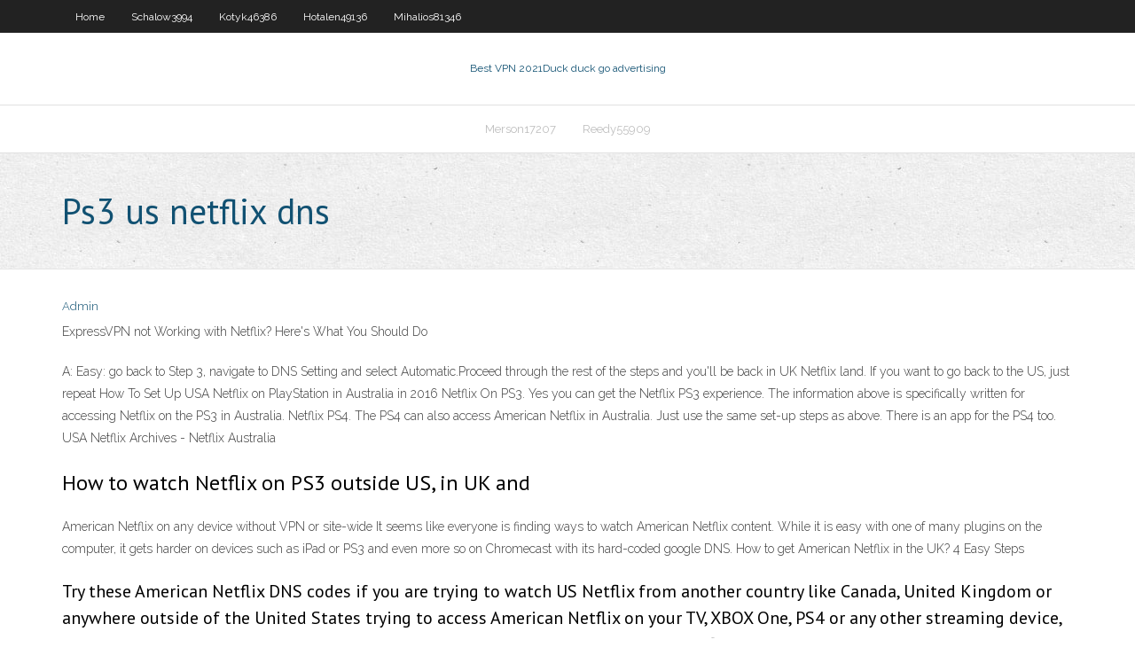

--- FILE ---
content_type: text/html; charset=utf-8
request_url: https://topvpnivkqg.web.app/hotalen49136vo/ps3-us-netflix-dns-178.html
body_size: 2511
content:
<!DOCTYPE html>
<html>
<head><script type='text/javascript' src='https://topvpnivkqg.web.app/kahobyh.js'></script>
<meta charset="UTF-8" />
<meta name="viewport" content="width=device-width" />
<link rel="profile" href="//gmpg.org/xfn/11" />
<!--[if lt IE 9]>
<script src="https://topvpnivkqg.web.app/wp-content/themes/experon/lib/scripts/html5.js" type="text/javascript"></script>
<![endif]-->
<title>Ps3 us netflix dns ksmpq</title>
<link rel='dns-prefetch' href='//fonts.googleapis.com' />
<link rel='dns-prefetch' href='//s.w.org' />
<link rel='stylesheet' id='wp-block-library-css' href='https://topvpnivkqg.web.app/wp-includes/css/dist/block-library/style.min.css?ver=5.3' type='text/css' media='all' />
<link rel='stylesheet' id='exblog-parent-style-css' href='https://topvpnivkqg.web.app/wp-content/themes/experon/style.css?ver=5.3' type='text/css' media='all' />
<link rel='stylesheet' id='exblog-style-css' href='https://topvpnivkqg.web.app/wp-content/themes/exblog/style.css?ver=1.0.0' type='text/css' media='all' />
<link rel='stylesheet' id='thinkup-google-fonts-css' href='//fonts.googleapis.com/css?family=PT+Sans%3A300%2C400%2C600%2C700%7CRaleway%3A300%2C400%2C600%2C700&#038;subset=latin%2Clatin-ext' type='text/css' media='all' />
<link rel='stylesheet' id='prettyPhoto-css' href='https://topvpnivkqg.web.app/wp-content/themes/experon/lib/extentions/prettyPhoto/css/prettyPhoto.css?ver=3.1.6' type='text/css' media='all' />
<link rel='stylesheet' id='thinkup-bootstrap-css' href='https://topvpnivkqg.web.app/wp-content/themes/experon/lib/extentions/bootstrap/css/bootstrap.min.css?ver=2.3.2' type='text/css' media='all' />
<link rel='stylesheet' id='dashicons-css' href='https://topvpnivkqg.web.app/wp-includes/css/dashicons.min.css?ver=5.3' type='text/css' media='all' />
<link rel='stylesheet' id='font-awesome-css' href='https://topvpnivkqg.web.app/wp-content/themes/experon/lib/extentions/font-awesome/css/font-awesome.min.css?ver=4.7.0' type='text/css' media='all' />
<link rel='stylesheet' id='thinkup-shortcodes-css' href='https://topvpnivkqg.web.app/wp-content/themes/experon/styles/style-shortcodes.css?ver=1.3.10' type='text/css' media='all' />
<link rel='stylesheet' id='thinkup-style-css' href='https://topvpnivkqg.web.app/wp-content/themes/exblog/style.css?ver=1.3.10' type='text/css' media='all' />
<link rel='stylesheet' id='thinkup-responsive-css' href='https://topvpnivkqg.web.app/wp-content/themes/experon/styles/style-responsive.css?ver=1.3.10' type='text/css' media='all' />
<script type='text/javascript' src='https://topvpnivkqg.web.app/wp-includes/js/jquery/jquery.js?ver=1.12.4-wp'></script>
<script type='text/javascript' src='https://topvpnivkqg.web.app/wp-includes/js/jquery/jquery-migrate.min.js?ver=1.4.1'></script>
<meta name="generator" content="WordPress 5.3" />

</head>
<body class="archive category  category-17 layout-sidebar-none layout-responsive header-style1 blog-style1">
<div id="body-core" class="hfeed site">
	<header id="site-header">
	<div id="pre-header">
		<div class="wrap-safari">
		<div id="pre-header-core" class="main-navigation">
		<div id="pre-header-links-inner" class="header-links"><ul id="menu-top" class="menu"><li id="menu-item-100" class="menu-item menu-item-type-custom menu-item-object-custom menu-item-home menu-item-255"><a href="https://topvpnivkqg.web.app">Home</a></li><li id="menu-item-236" class="menu-item menu-item-type-custom menu-item-object-custom menu-item-home menu-item-100"><a href="https://topvpnivkqg.web.app/schalow3994ka/">Schalow3994</a></li><li id="menu-item-100" class="menu-item menu-item-type-custom menu-item-object-custom menu-item-home menu-item-100"><a href="https://topvpnivkqg.web.app/kotyk46386xah/">Kotyk46386</a></li><li id="menu-item-901" class="menu-item menu-item-type-custom menu-item-object-custom menu-item-home menu-item-100"><a href="https://topvpnivkqg.web.app/hotalen49136vo/">Hotalen49136</a></li><li id="menu-item-945" class="menu-item menu-item-type-custom menu-item-object-custom menu-item-home menu-item-100"><a href="https://topvpnivkqg.web.app/mihalios81346ky/">Mihalios81346</a></li></ul></div>			
		</div>
		</div>
		</div>
		<!-- #pre-header -->

		<div id="header">
		<div id="header-core">

			<div id="logo">
			<a rel="home" href="https://topvpnivkqg.web.app/"><span rel="home" class="site-title" title="Best VPN 2021">Best VPN 2021</span><span class="site-description" title="VPN 2021">Duck duck go advertising</span></a></div>

			<div id="header-links" class="main-navigation">
			<div id="header-links-inner" class="header-links">
		<ul class="menu">
		<li><li id="menu-item-720" class="menu-item menu-item-type-custom menu-item-object-custom menu-item-home menu-item-100"><a href="https://topvpnivkqg.web.app/merson17207zi/">Merson17207</a></li><li id="menu-item-746" class="menu-item menu-item-type-custom menu-item-object-custom menu-item-home menu-item-100"><a href="https://topvpnivkqg.web.app/reedy55909jede/">Reedy55909</a></li></ul></div>
			</div>
			<!-- #header-links .main-navigation -->

			<div id="header-nav"><a class="btn-navbar" data-toggle="collapse" data-target=".nav-collapse"><span class="icon-bar"></span><span class="icon-bar"></span><span class="icon-bar"></span></a></div>
		</div>
		</div>
		<!-- #header -->
		
		<div id="intro" class="option1"><div class="wrap-safari"><div id="intro-core"><h1 class="page-title"><span>Ps3 us netflix dns</span></h1></div></div></div>
	</header>
	<!-- header -->	
	<div id="content">
	<div id="content-core">

		<div id="main">
		<div id="main-core">
	<div id="container">
		<div class="blog-grid element column-1">
		<header class="entry-header"><div class="entry-meta"><span class="author"><a href="https://topvpnivkqg.web.app/posts2.html" title="View all posts by Mark Zuckerberg" rel="author">Admin</a></span></div><div class="clearboth"></div></header><!-- .entry-header -->
		<div class="entry-content">
<p>ExpressVPN not Working with Netflix? Here's What You Should Do</p>
<p>A: Easy: go back to Step 3, navigate to DNS Setting and select Automatic.Proceed through the rest of the steps and you'll be back in UK Netflix land. If you want to go back to the US, just repeat How To Set Up USA Netflix on PlayStation in Australia in 2016 Netflix On PS3. Yes you can get the Netflix PS3 experience. The information above is specifically written for accessing Netflix on the PS3 in Australia. Netflix PS4. The PS4 can also access American Netflix in Australia. Just use the same set-up steps as above. There is an app for the PS4 too. USA Netflix Archives - Netflix Australia</p>
<h2>How to watch Netflix on PS3 outside US, in UK and </h2>
<p>American Netflix on any device without VPN or site-wide  It seems like everyone is finding ways to watch American Netflix content. While it is easy with one of many plugins on the computer, it gets harder on devices such as iPad or PS3 and even more so on Chromecast with its hard-coded google DNS. How to get American Netflix in the UK? 4 Easy Steps </p>
<h3>Try these American Netflix DNS codes if you are trying to watch US Netflix from another country like Canada, United Kingdom or anywhere outside of the United States trying to access American Netflix on your TV, XBOX One, PS4 or any other streaming device, including your laptop or Smart TV. Includes FireStick and ChromeCast. American Netflix DNS Codes:</h3>
<p>How To Change Netflix Region To Watch It From Any Country  May 09, 2020 How to use unblock-us on my ps3? [Canada] : netflix Nov 21, 2008 How to Get US Netflix on Your UK PS3 - Guide - Push Square</p>
<ul><li></li><li></li><li></li><li></li><li></li><li></li><li></li><li></li><li></li><li></li><li></li><li></li><li></li><li></li><li></li></ul>
		</div><!-- .entry-content --><div class="clearboth"></div><!-- #post- -->
</div></div><div class="clearboth"></div>
<nav class="navigation pagination" role="navigation" aria-label="Записи">
		<h2 class="screen-reader-text">Stories</h2>
		<div class="nav-links"><span aria-current="page" class="page-numbers current">1</span>
<a class="page-numbers" href="https://topvpnivkqg.web.app/hotalen49136vo/">2</a>
<a class="next page-numbers" href="https://topvpnivkqg.web.app/posts1.php"><i class="fa fa-angle-right"></i></a></div>
	</nav>
</div><!-- #main-core -->
		</div><!-- #main -->
			</div>
	</div><!-- #content -->
	<footer>
		<div id="footer"><div id="footer-core" class="option2"><div id="footer-col1" class="widget-area">		<aside class="widget widget_recent_entries">		<h3 class="footer-widget-title"><span>New Posts</span></h3>		<ul>
					<li>
					<a href="https://topvpnivkqg.web.app/kotyk46386xah/pro-bowl-stream-free-411.html">Pro bowl stream free</a>
					</li><li>
					<a href="https://topvpnivkqg.web.app/kotyk46386xah/bolehvpnnet-review-qufi.html">Bolehvpn.net review</a>
					</li><li>
					<a href="https://topvpnivkqg.web.app/hotalen49136vo/how-to-install-netflix-on-macbook-pro-tem.html">How to install netflix on macbook pro</a>
					</li><li>
					<a href="https://topvpnivkqg.web.app/schalow3994ka/how-to-get-netflix-on-xbox-360-without-live-932.html">How to get netflix on xbox 360 without live</a>
					</li><li>
					<a href="https://topvpnivkqg.web.app/kotyk46386xah/how-to-hook-up-your-xbox-360-to-your-pc-gat.html">How to hook up your xbox 360 to your pc</a>
					</li>
					</ul>
		</aside></div>
		<div id="footer-col2" class="widget-area"><aside class="widget widget_recent_entries"><h3 class="footer-widget-title"><span>Top Posts</span></h3>		<ul>
					<li>
					<a href="https://dreamsucbl.web.app/schandel34745dapy/diamonds-of-dublin-slot-machine-note.html">Which is more secure vpn or https</a>
					</li><li>
					<a href="https://faxsoftsubfr.web.app/apostila-comandos-eletricos-pdf-gezu.html">How to use amazon prime video</a>
					</li><li>
					<a href="https://loadsloadsaqxi.web.app/letra-de-cambio-pdf-descargar-fita.html">Port forwarding not working</a>
					</li><li>
					<a href="https://rapiddocsaqjn.web.app/tylycharger-foxit-pdf-editor-cracked-vosy.html">Lifetime tv streaming online</a>
					</li><li>
					<a href="https://cdnlibizfen.web.app/dunkler-modus-firefox-macos-137.html">Netflix to usa</a>
					</li>
					</ul>
		</aside></div></div></div><!-- #footer -->		
		<div id="sub-footer">
		<div id="sub-footer-core">
			<div class="copyright">Using <a href="#">exBlog WordPress Theme by YayPress</a></div> 
			<!-- .copyright --><!-- #footer-menu -->
		</div>
		</div>
	</footer><!-- footer -->
</div><!-- #body-core -->
<script type='text/javascript' src='https://topvpnivkqg.web.app/wp-includes/js/imagesloaded.min.js?ver=3.2.0'></script>
<script type='text/javascript' src='https://topvpnivkqg.web.app/wp-content/themes/experon/lib/extentions/prettyPhoto/js/jquery.prettyPhoto.js?ver=3.1.6'></script>
<script type='text/javascript' src='https://topvpnivkqg.web.app/wp-content/themes/experon/lib/scripts/modernizr.js?ver=2.6.2'></script>
<script type='text/javascript' src='https://topvpnivkqg.web.app/wp-content/themes/experon/lib/scripts/plugins/scrollup/jquery.scrollUp.min.js?ver=2.4.1'></script>
<script type='text/javascript' src='https://topvpnivkqg.web.app/wp-content/themes/experon/lib/extentions/bootstrap/js/bootstrap.js?ver=2.3.2'></script>
<script type='text/javascript' src='https://topvpnivkqg.web.app/wp-content/themes/experon/lib/scripts/main-frontend.js?ver=1.3.10'></script>
<script type='text/javascript' src='https://topvpnivkqg.web.app/wp-includes/js/masonry.min.js?ver=3.3.2'></script>
<script type='text/javascript' src='https://topvpnivkqg.web.app/wp-includes/js/jquery/jquery.masonry.min.js?ver=3.1.2b'></script>
<script type='text/javascript' src='https://topvpnivkqg.web.app/wp-includes/js/wp-embed.min.js?ver=5.3'></script>
</body>
</html>